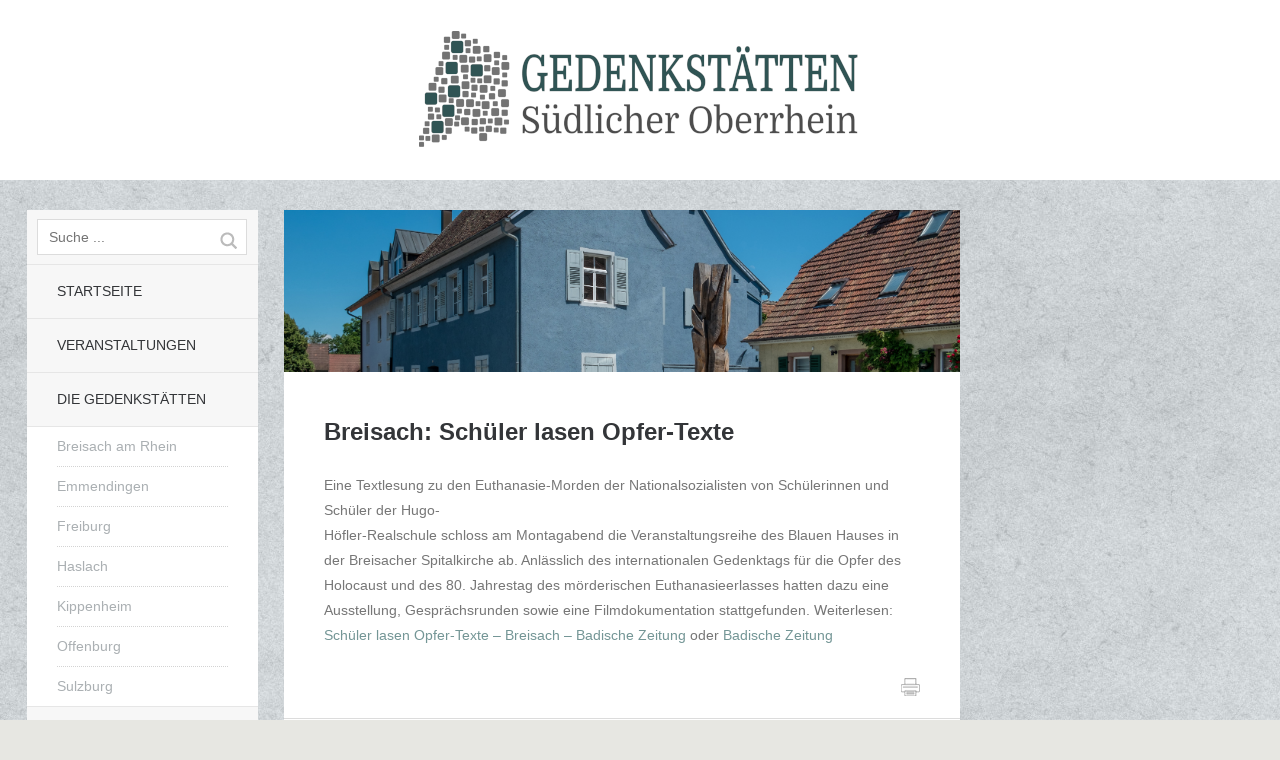

--- FILE ---
content_type: text/html; charset=UTF-8
request_url: https://www.gedenkstaetten-suedlicher-oberrhein.de/blog/2020/01/30/breisach-schueler-lasen-opfer-texte/
body_size: 11364
content:
<!DOCTYPE html>
<!--[if lte IE 8]>
<html class="ie" lang="de-DE">
<![endif]-->
<html  id="doc" class="no-js" lang="de-DE">
<!--<![endif]-->
<head>
<meta charset="UTF-8" />
<meta name="viewport" content="width=device-width,initial-scale=1,maximum-scale=1,user-scalable=no">
<title>Breisach: Schüler lasen Opfer-Texte | Gedenkstätten Südlicher Oberrhein</title>
<link rel="profile" href="https://gmpg.org/xfn/11" />
<link rel="stylesheet" type="text/css" media="all" href="https://www.gedenkstaetten-suedlicher-oberrhein.de/wp-content/themes/tatami/style.css" />
<link rel="shortcut icon" type="image/ico" href="https://www.gedenkstaetten-suedlicher-oberrhein.de/de/wp-content/uploads/2014/02/logo_favicon.png" />
<link rel="apple-touch-icon" href="https://www.gedenkstaetten-suedlicher-oberrhein.de/de/wp-content/uploads/2014/02/logo_apple_touch.png" />
<script type="text/javascript">
	var doc = document.getElementById('doc');
	doc.removeAttribute('class', 'no-js');
	doc.setAttribute('class', 'js');
</script>
<!-- IE Fix for HTML5 Tags and addtional CSS styles for older IE browser versions -->
	<!--[if lt IE 9]>
		<script src="http://html5shiv.googlecode.com/svn/trunk/html5.js" type="text/javascript"></script>
		<link rel="stylesheet" type="text/css" media="all" href="https://www.gedenkstaetten-suedlicher-oberrhein.de/wp-content/themes/tatami/css/ie.css" />
	<![endif]-->
<meta name='robots' content='max-image-preview:large' />
<link rel='dns-prefetch' href='//www.gedenkstaetten-suedlicher-oberrhein.de' />

<link rel='dns-prefetch' href='//s.w.org' />
<link rel='dns-prefetch' href='//v0.wordpress.com' />
<link rel="alternate" type="application/rss+xml" title="Gedenkstätten Südlicher Oberrhein &raquo; Feed" href="https://www.gedenkstaetten-suedlicher-oberrhein.de/feed/" />
<link rel="alternate" type="application/rss+xml" title="Gedenkstätten Südlicher Oberrhein &raquo; Kommentar-Feed" href="https://www.gedenkstaetten-suedlicher-oberrhein.de/comments/feed/" />
		<script type="text/javascript">
			window._wpemojiSettings = {"baseUrl":"https:\/\/s.w.org\/images\/core\/emoji\/13.0.1\/72x72\/","ext":".png","svgUrl":"https:\/\/s.w.org\/images\/core\/emoji\/13.0.1\/svg\/","svgExt":".svg","source":{"concatemoji":"https:\/\/www.gedenkstaetten-suedlicher-oberrhein.de\/wp-includes\/js\/wp-emoji-release.min.js?ver=5.7.12"}};
			!function(e,a,t){var n,r,o,i=a.createElement("canvas"),p=i.getContext&&i.getContext("2d");function s(e,t){var a=String.fromCharCode;p.clearRect(0,0,i.width,i.height),p.fillText(a.apply(this,e),0,0);e=i.toDataURL();return p.clearRect(0,0,i.width,i.height),p.fillText(a.apply(this,t),0,0),e===i.toDataURL()}function c(e){var t=a.createElement("script");t.src=e,t.defer=t.type="text/javascript",a.getElementsByTagName("head")[0].appendChild(t)}for(o=Array("flag","emoji"),t.supports={everything:!0,everythingExceptFlag:!0},r=0;r<o.length;r++)t.supports[o[r]]=function(e){if(!p||!p.fillText)return!1;switch(p.textBaseline="top",p.font="600 32px Arial",e){case"flag":return s([127987,65039,8205,9895,65039],[127987,65039,8203,9895,65039])?!1:!s([55356,56826,55356,56819],[55356,56826,8203,55356,56819])&&!s([55356,57332,56128,56423,56128,56418,56128,56421,56128,56430,56128,56423,56128,56447],[55356,57332,8203,56128,56423,8203,56128,56418,8203,56128,56421,8203,56128,56430,8203,56128,56423,8203,56128,56447]);case"emoji":return!s([55357,56424,8205,55356,57212],[55357,56424,8203,55356,57212])}return!1}(o[r]),t.supports.everything=t.supports.everything&&t.supports[o[r]],"flag"!==o[r]&&(t.supports.everythingExceptFlag=t.supports.everythingExceptFlag&&t.supports[o[r]]);t.supports.everythingExceptFlag=t.supports.everythingExceptFlag&&!t.supports.flag,t.DOMReady=!1,t.readyCallback=function(){t.DOMReady=!0},t.supports.everything||(n=function(){t.readyCallback()},a.addEventListener?(a.addEventListener("DOMContentLoaded",n,!1),e.addEventListener("load",n,!1)):(e.attachEvent("onload",n),a.attachEvent("onreadystatechange",function(){"complete"===a.readyState&&t.readyCallback()})),(n=t.source||{}).concatemoji?c(n.concatemoji):n.wpemoji&&n.twemoji&&(c(n.twemoji),c(n.wpemoji)))}(window,document,window._wpemojiSettings);
		</script>
		<style type="text/css">
img.wp-smiley,
img.emoji {
	display: inline !important;
	border: none !important;
	box-shadow: none !important;
	height: 1em !important;
	width: 1em !important;
	margin: 0 .07em !important;
	vertical-align: -0.1em !important;
	background: none !important;
	padding: 0 !important;
}
</style>
	<link rel='stylesheet' id='wp-block-library-css'  href='https://www.gedenkstaetten-suedlicher-oberrhein.de/wp-includes/css/dist/block-library/style.min.css?ver=5.7.12' type='text/css' media='all' />
<style id='wp-block-library-inline-css' type='text/css'>
.has-text-align-justify{text-align:justify;}
</style>
<link rel='stylesheet' id='eeb-css-frontend-css'  href='https://www.gedenkstaetten-suedlicher-oberrhein.de/wp-content/plugins/email-encoder-bundle/core/includes/assets/css/style.css?ver=210531-01825' type='text/css' media='all' />
<link rel='stylesheet' id='dashicons-css'  href='https://www.gedenkstaetten-suedlicher-oberrhein.de/wp-includes/css/dashicons.min.css?ver=5.7.12' type='text/css' media='all' />
<link rel='stylesheet' id='event-post-css'  href='https://www.gedenkstaetten-suedlicher-oberrhein.de/wp-content/plugins/event-post/css/event-post.css?ver=1630191538' type='text/css' media='all' />
<link rel='stylesheet' id='openlayers-css'  href='https://www.gedenkstaetten-suedlicher-oberrhein.de/wp-content/plugins/event-post/css/ol.css?ver=1630191538' type='text/css' media='all' />
<link rel='stylesheet' id='widgets-on-pages-css'  href='https://www.gedenkstaetten-suedlicher-oberrhein.de/wp-content/plugins/widgets-on-pages/public/css/widgets-on-pages-public.css?ver=1.4.0' type='text/css' media='all' />
<link rel='stylesheet' id='googlefonts-css'  href='https://www.gedenkstaetten-suedlicher-oberrhein.de/wp-content/uploads/omgf/googlefonts/googlefonts.css?ver=1669672321' type='text/css' media='all' />
<link rel='stylesheet' id='ivory-search-styles-css'  href='https://www.gedenkstaetten-suedlicher-oberrhein.de/wp-content/plugins/add-search-to-menu/public/css/ivory-search.min.css?ver=4.6.5' type='text/css' media='all' />
<link rel='stylesheet' id='fancybox-css'  href='https://www.gedenkstaetten-suedlicher-oberrhein.de/wp-content/plugins/easy-fancybox/css/jquery.fancybox.min.css?ver=1.3.24' type='text/css' media='screen' />
<style id='fancybox-inline-css' type='text/css'>
#fancybox-content{border-color:#fff;}
</style>
<link rel='stylesheet' id='mlp_frontend_css-css'  href='https://www.gedenkstaetten-suedlicher-oberrhein.de/wp-content/plugins/multilingual-press/assets/css/frontend.min.css?ver=1572812468' type='text/css' media='all' />
<link rel='stylesheet' id='nextgen_widgets_style-css'  href='https://www.gedenkstaetten-suedlicher-oberrhein.de/wp-content/plugins/nextgen-gallery/products/photocrati_nextgen/modules/widget/static/widgets.css?ver=3.15' type='text/css' media='all' />
<link rel='stylesheet' id='nextgen_basic_thumbnails_style-css'  href='https://www.gedenkstaetten-suedlicher-oberrhein.de/wp-content/plugins/nextgen-gallery/products/photocrati_nextgen/modules/nextgen_basic_gallery/static/thumbnails/nextgen_basic_thumbnails.css?ver=3.15' type='text/css' media='all' />
<link rel='stylesheet' id='nextgen_basic_slideshow_style-css'  href='https://www.gedenkstaetten-suedlicher-oberrhein.de/wp-content/plugins/nextgen-gallery/products/photocrati_nextgen/modules/nextgen_basic_gallery/static/slideshow/ngg_basic_slideshow.css?ver=3.15' type='text/css' media='all' />
<link rel='stylesheet' id='wp-featherlight-css'  href='https://www.gedenkstaetten-suedlicher-oberrhein.de/wp-content/plugins/wp-featherlight/css/wp-featherlight.min.css?ver=1.3.4' type='text/css' media='all' />
<link rel='stylesheet' id='jetpack_css-css'  href='https://www.gedenkstaetten-suedlicher-oberrhein.de/wp-content/plugins/jetpack/css/jetpack.css?ver=9.7.3' type='text/css' media='all' />
<link rel='stylesheet' id='googleFonts-css'  href='https://www.gedenkstaetten-suedlicher-oberrhein.de/wp-content/uploads/omgf/googlefonts/googlefonts.css?ver=1669672321' type='text/css' media='all' />
<script type='text/javascript' src='https://www.gedenkstaetten-suedlicher-oberrhein.de/wp-includes/js/jquery/jquery.min.js?ver=3.5.1' id='jquery-core-js'></script>
<script type='text/javascript' src='https://www.gedenkstaetten-suedlicher-oberrhein.de/wp-includes/js/jquery/jquery-migrate.min.js?ver=3.3.2' id='jquery-migrate-js'></script>
<script type='text/javascript' src='https://www.gedenkstaetten-suedlicher-oberrhein.de/wp-content/plugins/email-encoder-bundle/core/includes/assets/js/custom.js?ver=210531-01825' id='eeb-js-frontend-js'></script>
<script type='text/javascript' src='https://www.gedenkstaetten-suedlicher-oberrhein.de/wp-content/themes/tatami/js/jquery.fitvids.js?ver=1.0' id='fitvids-js'></script>
<script type='text/javascript' src='https://www.gedenkstaetten-suedlicher-oberrhein.de/wp-content/themes/tatami/js/custom.js?ver=1.0' id='custom-js'></script>
<link rel="https://api.w.org/" href="https://www.gedenkstaetten-suedlicher-oberrhein.de/wp-json/" /><link rel="alternate" type="application/json" href="https://www.gedenkstaetten-suedlicher-oberrhein.de/wp-json/wp/v2/posts/3956" /><link rel="EditURI" type="application/rsd+xml" title="RSD" href="https://www.gedenkstaetten-suedlicher-oberrhein.de/xmlrpc.php?rsd" />
<link rel="wlwmanifest" type="application/wlwmanifest+xml" href="https://www.gedenkstaetten-suedlicher-oberrhein.de/wp-includes/wlwmanifest.xml" /> 
<meta name="generator" content="WordPress 5.7.12" />
<link rel="canonical" href="https://www.gedenkstaetten-suedlicher-oberrhein.de/blog/2020/01/30/breisach-schueler-lasen-opfer-texte/" />
<link rel='shortlink' href='https://www.gedenkstaetten-suedlicher-oberrhein.de/?p=3956' />
<link rel="alternate" type="application/json+oembed" href="https://www.gedenkstaetten-suedlicher-oberrhein.de/wp-json/oembed/1.0/embed?url=https%3A%2F%2Fwww.gedenkstaetten-suedlicher-oberrhein.de%2Fblog%2F2020%2F01%2F30%2Fbreisach-schueler-lasen-opfer-texte%2F" />
<link rel="alternate" type="text/xml+oembed" href="https://www.gedenkstaetten-suedlicher-oberrhein.de/wp-json/oembed/1.0/embed?url=https%3A%2F%2Fwww.gedenkstaetten-suedlicher-oberrhein.de%2Fblog%2F2020%2F01%2F30%2Fbreisach-schueler-lasen-opfer-texte%2F&#038;format=xml" />
<style type='text/css' media='screen'>
	blockquote{ font-family:"Domine", arial, sans-serif;}
	p{ font-family:"Domine", arial, sans-serif;}
	h1{ font-family:"Open Sans", arial, sans-serif;}
	h2{ font-family:"Open Sans", arial, sans-serif;}
	h3{ font-family:"Open Sans", arial, sans-serif;}
	h4{ font-family:"Open Sans", arial, sans-serif;}
	h5{ font-family:"Open Sans", arial, sans-serif;}
	h6{ font-family:"Open Sans", arial, sans-serif;}
	li{ font-family:"Open Sans", arial, sans-serif;}
</style>
<!-- fonts delivered by Wordpress Google Fonts, a plugin by Adrian3.com -->						  <style type="text/css">
			@media screen {
			  .printfriendly {
				position: relative;
				  z-index: 1000;
				margin: 0px 0px 0px 0px;
			  }
			  .printfriendly a, .printfriendly a:link, .printfriendly a:visited, .printfriendly a:hover, .printfriendly a:active {
				font-weight: 600;
				cursor: pointer;
				text-decoration: none;
				border: none;
				-webkit-box-shadow: none;
				-moz-box-shadow: none;
				box-shadow: none;
				outline:none;
				font-size: 14px !important;
				color: #737373 !important;
			  }
			  .printfriendly.pf-alignleft {float: left}.printfriendly.pf-alignright {float: right}.printfriendly.pf-aligncenter {display: flex;align-items: center;justify-content: center;}
			}

			@media print {
			  .printfriendly {display: none}
			}

			.pf-button.pf-button-excerpt {
				display: none;
			}

		  </style>
				<style type='text/css'>img#wpstats{display:none}</style>
		<style type="text/css">
/* Custom Link Color */
a, .site-title h2.description a, .widget_tatami_recentposts ul li h3.recentposts-title a, .bwp-rc-widget li.sidebar-comment a, .entry-header h2.entry-title a:hover, .main-nav .menu-item a:hover, .main-nav ul li a:hover, .widget_twitter ul.tweets li a, ul.latest-posts-list li a:hover, ul.monthly-archive-list li a:hover, .entry-content a.more-link:hover {color:#749696;}
.off-canvas-nav, .js .off-canvas-nav, input#submit, input.wpcf7-submit, .flickr_badge_wrapper .flickr-bottom a, .jetpack_subscription_widget form input[type="submit"] {background:#749696;}
.entry-content blockquote, #comments blockquote {border-left:6px solid #749696;}
.format-link .entry-content a.link {background:#749696 url(https://www.gedenkstaetten-suedlicher-oberrhein.de/wp-content/themes/tatami/images/link-arrow-small.png) right 50% no-repeat;}
@media screen and (min-width: 768px) {
.format-link .entry-content a.link {background:#749696  url(https://www.gedenkstaetten-suedlicher-oberrhein.de/wp-content/themes/tatami/images/link-arrow-big.png) 101% 50% no-repeat;}
}
@media screen and (min-width: 1024px) {
.template-left-sidebar [role="banner"] {background: #749696;}
}
@media screen and (min-width: 1260px) {
.format-link .entry-content a.link {background:#749696  url(https://www.gedenkstaetten-suedlicher-oberrhein.de/wp-content/themes/tatami/images/link-arrow-big.png) right 50% no-repeat;}
}
</style>
<style type="text/css">
/* Custom Link Hover Color */
a:hover, .site-title h2.description a:hover, .widget_tatami_recentposts ul li h3.recentposts-title a:hover, .bwp-rc-widget li.sidebar-comment a:hover, .widget_twitter ul.tweets li a:hover, #comments .comment-content ul li.comment-author a:hover {color:#336666;}
input#submit:hover, input.wpcf7-submit:hover, .flickr_badge_wrapper .flickr-bottom a:hover,
.jetpack_subscription_widget form input[type="submit"]:hover {background:#336666;}
.format-link .entry-content a.link:hover {background:#336666 url(https://www.gedenkstaetten-suedlicher-oberrhein.de/wp-content/themes/tatami/images/link-arrow-small.png) right 50% no-repeat;}
@media screen and (min-width: 768px) {
.format-link .entry-content a.link:hover {background:#336666 url(https://www.gedenkstaetten-suedlicher-oberrhein.de/wp-content/themes/tatami/images/link-arrow-big.png) 101% 50% no-repeat;}
}
@media screen and (min-width: 1260px) {
.format-link .entry-content a.link:hover {background:#336666 url(https://www.gedenkstaetten-suedlicher-oberrhein.de/wp-content/themes/tatami/images/link-arrow-big.png) right 50% no-repeat;}
}
</style>
<style type="text/css">
/* Custom Footer Bg Color */
.site-footer {background:#749696;}
</style>
<style type="text/css">
/* Custom Mobile Header Bg Color */
.off-canvas-nav, .js .off-canvas-nav {background:#ffffff;}
.js .menu-button {background:#ffffff url(https://www.gedenkstaetten-suedlicher-oberrhein.de/wp-content/themes/tatami/images/menu-btn.png) 50% 0 no-repeat;}
.js .sidebar-button {background:#ffffff url(https://www.gedenkstaetten-suedlicher-oberrhein.de/wp-content/themes/tatami/images/sidebar-btn.png) 50% 0 no-repeat;}
@media only screen and (-moz-min-device-pixel-ratio: 1.5), only screen and (-o-min-device-pixel-ratio: 3/2), only screen and (-webkit-min-device-pixel-ratio: 1.5), only screen and (min-device-pixel-ratio: 1.5) {
.js .menu-button {background:#ffffff url(https://www.gedenkstaetten-suedlicher-oberrhein.de/wp-content/themes/tatami/images/x2/menu-btn.png) 50% 0 no-repeat; background-size: 60px 60px;}
.js .sidebar-button {background:#ffffff url(https://www.gedenkstaetten-suedlicher-oberrhein.de/wp-content/themes/tatami/images/x2/sidebar-btn.png) 50% 0 no-repeat; background-size: 60px 60px;}
}
</style>
<style type="text/css">
/* Custom CSS */
.entry-content ol li {
font-family: Domine, serif;
font-size: 0.9rem;
line-height: 1.75;
margin-left: 40px;
}
.featured-post {
background: transparent;
color: transparent;
}
.entry-content ul {
margin-left: 14px; 
margin-bottom: 5px;
list-style-type: square;
}
.entry-content a.more-link {
font-size: 0.9rem;
color: #366;
text-transform: none;
font-weight: 400 !important;
}
.entry-meta {
padding: 20px 40px 20px 40px;
}
.page .entry-meta {
padding: 20px 40px 20px 40px;
}</style>
<style type="text/css" id="custom-background-css">
body.custom-background { background-image: url("https://www.gedenkstaetten-suedlicher-oberrhein.de/de/wp-content/uploads/2014/02/back1.jpg"); background-position: left top; background-size: auto; background-repeat: repeat; background-attachment: fixed; }
</style>
				<style type="text/css" id="wp-custom-css">
				.eventpost-date-export, .event_category {
	display: none;
}

.event_item h5 {
    font-size: 1.1em;
    color: #336666;
}

.event_data .date, .time, .linking_word {
    font-size: 1.4em !important;
    color: #333;
		line-height: 1.3;
		font-family: Open Sans, sans-serif;
}

.event_data address span {
	margin-top: .6em;
	display: block;
	color: #777;
	font-size: 1.4em;
  line-height: 1.3;
	font-family: Open Sans, sans-serif;
}

.date-single {
	display: block;
}

.page-header .taxonomy-description p {
		color: rgb(119,119,119);
    font-style: unset;
    font-size: 14.4px;
    line-height: 25.2px;
}

.page-header h2.page-title {
		font-size: 1.75rem;
    font-style: unset;
    line-height: 1.35;
    padding-bottom: 1em;
}

.page-header h2.page-title strong {
	display: block;
}

.category-980 .page-header h2 {
	color: white !important;
	font-size: 1px !important;
	padding-bottom: 25px;
}

.category-980 .page-header h2 strong span {
	color: black !important;
	font-size: 28px !important;
	margin-left: -1px;
}

.textwidget {
	font-size: 16px;
}

.widget {
	padding-bottom: 30px !important;
}			</style>
		
<!-- Für google Traslator. -->

<meta name="google-translate-customization" content="6d92c88fda143930-432893a27babdc55-g57992c853efbb701-14"></meta>

</head>

<body class="post-template-default single single-post postid-3956 single-format-standard custom-background tatami wp-featherlight-captions" id="menu">

		<header id="site-header" role="banner">
			<hgroup class="site-title">
										<a href="https://www.gedenkstaetten-suedlicher-oberrhein.de/" class="logo"><img src="https://www.gedenkstaetten-suedlicher-oberrhein.de/wp-content/uploads/2023/02/Logo_2023_header-website.png" alt="Gedenkstätten Südlicher Oberrhein" title="Gedenkstätten Südlicher Oberrhein" /></a>
				
									<h2 class="description"></h2>
							</hgroup>
		</header><!-- end .branding -->
		
		<div class="container">

			
	<section class="sidebar-left" role="navigation">
	
		<nav class="main-nav">
		<!--
		<div class="section group" style="width:80%; display:inline-block; padding:9px 15% 9px 5%; border-bottom:1px solid #e6e6e6; font-family:Open Sans, sans-serif; overflow:hidden;-webkit-transition: all 0.1s ease-in-out; -moz-transition: all 0.1s ease-in-out; -o-transition: all 0.1s ease-in-out; transition: all 0.1s ease-in-out;" 
			     align="center" >
			<a href="http://www.gedenkstaetten-suedlicher-oberrhein.de"><div class="col span_1_of_3" style="border: 1px solid #DCDCDC;">DE</div></a>
			<a href="http://www.gedenkstaetten-suedlicher-oberrhein.de/en"><div class="col span_1_of_3" style="border: 1px solid #DCDCDC;">EN</div></a>
			<a href="http://www.gedenkstaetten-suedlicher-oberrhein.de/fr"><div class="col span_1_of_3" style="border: 1px solid #DCDCDC;">FR</div></a>
		</div>
		-->
		    	<form method="get" id="searchform" action="https://www.gedenkstaetten-suedlicher-oberrhein.de/">
		<input type="text" class="field" name="s" id="s" placeholder="Suche ..." />
		<input type="submit" class="submit" name="submit" id="searchsubmit" value="Suche" />
	</form>			<div class="menu-hauptnavigation-links-container"><ul id="menu-hauptnavigation-links" class="menu"><li id="menu-item-213" class="menu-item menu-item-type-custom menu-item-object-custom menu-item-213"><a href="https://www.gedenkstaetten-suedlicher-oberrhein.de/">Startseite</a></li>
<li id="menu-item-450" class="menu-item menu-item-type-post_type menu-item-object-page menu-item-450"><a href="https://www.gedenkstaetten-suedlicher-oberrhein.de/kommende-veranstaltungen/">Veranstaltungen</a></li>
<li id="menu-item-191" class="menu-item menu-item-type-post_type menu-item-object-page menu-item-has-children menu-item-191"><a href="https://www.gedenkstaetten-suedlicher-oberrhein.de/gedenkstaetten/">Die Gedenkstätten</a>
<ul class="sub-menu">
	<li id="menu-item-194" class="menu-item menu-item-type-post_type menu-item-object-page menu-item-194"><a href="https://www.gedenkstaetten-suedlicher-oberrhein.de/gedenkstaetten/breisach-am-rhein/">Breisach am Rhein</a></li>
	<li id="menu-item-193" class="menu-item menu-item-type-post_type menu-item-object-page menu-item-193"><a href="https://www.gedenkstaetten-suedlicher-oberrhein.de/gedenkstaetten/emmendingen/">Emmendingen</a></li>
	<li id="menu-item-6005" class="menu-item menu-item-type-post_type menu-item-object-page menu-item-6005"><a href="https://www.gedenkstaetten-suedlicher-oberrhein.de/gedenkstaetten/freiburg-2/">Freiburg</a></li>
	<li id="menu-item-196" class="menu-item menu-item-type-post_type menu-item-object-page menu-item-196"><a href="https://www.gedenkstaetten-suedlicher-oberrhein.de/gedenkstaetten/haslach/">Haslach</a></li>
	<li id="menu-item-192" class="menu-item menu-item-type-post_type menu-item-object-page menu-item-192"><a href="https://www.gedenkstaetten-suedlicher-oberrhein.de/gedenkstaetten/kippenheim/">Kippenheim</a></li>
	<li id="menu-item-248" class="menu-item menu-item-type-post_type menu-item-object-page menu-item-248"><a href="https://www.gedenkstaetten-suedlicher-oberrhein.de/gedenkstaetten/offenburg/">Offenburg</a></li>
	<li id="menu-item-195" class="menu-item menu-item-type-post_type menu-item-object-page menu-item-195"><a href="https://www.gedenkstaetten-suedlicher-oberrhein.de/gedenkstaetten/sulzburg/">Sulzburg</a></li>
</ul>
</li>
<li id="menu-item-891" class="menu-item menu-item-type-post_type menu-item-object-page menu-item-891"><a href="https://www.gedenkstaetten-suedlicher-oberrhein.de/geschichte-ganz-nah-eine-reise-zu-den-gedenkstaetten-in-meiner-heimat/">Film</a></li>
<li id="menu-item-1088" class="menu-item menu-item-type-taxonomy menu-item-object-category current-post-ancestor current-menu-parent current-post-parent menu-item-1088"><a href="https://www.gedenkstaetten-suedlicher-oberrhein.de/blog/category/presse/">Presse</a></li>
<li id="menu-item-190" class="menu-item menu-item-type-post_type menu-item-object-page menu-item-190"><a href="https://www.gedenkstaetten-suedlicher-oberrhein.de/reise/">Virtuelle Reise</a></li>
<li id="menu-item-3100" class="menu-item menu-item-type-post_type menu-item-object-page menu-item-3100"><a href="https://www.gedenkstaetten-suedlicher-oberrhein.de/gedenkbuch/">Gedenkbuch</a></li>
<li id="menu-item-5147" class="menu-item menu-item-type-taxonomy menu-item-object-category menu-item-5147"><a href="https://www.gedenkstaetten-suedlicher-oberrhein.de/blog/category/stimmen-gegen-antisemitismus-ausgrenzung/">Stimmen gegen Antisemitismus &amp; Ausgrenzung</a></li>
<li id="menu-item-1254" class="menu-item menu-item-type-post_type menu-item-object-page menu-item-1254"><a href="https://www.gedenkstaetten-suedlicher-oberrhein.de/kontakt/">Kontakt</a></li>
<li id="menu-item-2348" class="menu-item menu-item-type-post_type menu-item-object-page menu-item-2348"><a href="https://www.gedenkstaetten-suedlicher-oberrhein.de/impressum/">Impressum &#038; Datenschutz</a></li>
</ul></div>		</nav><!-- end .main-nav -->

					<aside id="archives-2" class="widget widget_archive"><h3 class="widget-title">Archiv</h3>
			<ul>
					<li><a href='https://www.gedenkstaetten-suedlicher-oberrhein.de/blog/2026/01/'>Januar 2026</a>&nbsp;(5)</li>
	<li><a href='https://www.gedenkstaetten-suedlicher-oberrhein.de/blog/2025/12/'>Dezember 2025</a>&nbsp;(9)</li>
	<li><a href='https://www.gedenkstaetten-suedlicher-oberrhein.de/blog/2025/10/'>Oktober 2025</a>&nbsp;(15)</li>
	<li><a href='https://www.gedenkstaetten-suedlicher-oberrhein.de/blog/2025/09/'>September 2025</a>&nbsp;(5)</li>
	<li><a href='https://www.gedenkstaetten-suedlicher-oberrhein.de/blog/2025/08/'>August 2025</a>&nbsp;(6)</li>
	<li><a href='https://www.gedenkstaetten-suedlicher-oberrhein.de/blog/2025/07/'>Juli 2025</a>&nbsp;(2)</li>
	<li><a href='https://www.gedenkstaetten-suedlicher-oberrhein.de/blog/2025/06/'>Juni 2025</a>&nbsp;(12)</li>
	<li><a href='https://www.gedenkstaetten-suedlicher-oberrhein.de/blog/2025/05/'>Mai 2025</a>&nbsp;(7)</li>
	<li><a href='https://www.gedenkstaetten-suedlicher-oberrhein.de/blog/2025/04/'>April 2025</a>&nbsp;(2)</li>
	<li><a href='https://www.gedenkstaetten-suedlicher-oberrhein.de/blog/2025/03/'>März 2025</a>&nbsp;(7)</li>
	<li><a href='https://www.gedenkstaetten-suedlicher-oberrhein.de/blog/2025/02/'>Februar 2025</a>&nbsp;(3)</li>
	<li><a href='https://www.gedenkstaetten-suedlicher-oberrhein.de/blog/2025/01/'>Januar 2025</a>&nbsp;(5)</li>
	<li><a href='https://www.gedenkstaetten-suedlicher-oberrhein.de/blog/2024/12/'>Dezember 2024</a>&nbsp;(2)</li>
	<li><a href='https://www.gedenkstaetten-suedlicher-oberrhein.de/blog/2024/11/'>November 2024</a>&nbsp;(4)</li>
	<li><a href='https://www.gedenkstaetten-suedlicher-oberrhein.de/blog/2024/10/'>Oktober 2024</a>&nbsp;(15)</li>
	<li><a href='https://www.gedenkstaetten-suedlicher-oberrhein.de/blog/2024/09/'>September 2024</a>&nbsp;(5)</li>
	<li><a href='https://www.gedenkstaetten-suedlicher-oberrhein.de/blog/2024/08/'>August 2024</a>&nbsp;(6)</li>
	<li><a href='https://www.gedenkstaetten-suedlicher-oberrhein.de/blog/2024/06/'>Juni 2024</a>&nbsp;(2)</li>
	<li><a href='https://www.gedenkstaetten-suedlicher-oberrhein.de/blog/2024/05/'>Mai 2024</a>&nbsp;(2)</li>
	<li><a href='https://www.gedenkstaetten-suedlicher-oberrhein.de/blog/2024/04/'>April 2024</a>&nbsp;(1)</li>
	<li><a href='https://www.gedenkstaetten-suedlicher-oberrhein.de/blog/2024/03/'>März 2024</a>&nbsp;(4)</li>
	<li><a href='https://www.gedenkstaetten-suedlicher-oberrhein.de/blog/2024/02/'>Februar 2024</a>&nbsp;(2)</li>
	<li><a href='https://www.gedenkstaetten-suedlicher-oberrhein.de/blog/2024/01/'>Januar 2024</a>&nbsp;(9)</li>
	<li><a href='https://www.gedenkstaetten-suedlicher-oberrhein.de/blog/2023/12/'>Dezember 2023</a>&nbsp;(3)</li>
	<li><a href='https://www.gedenkstaetten-suedlicher-oberrhein.de/blog/2023/11/'>November 2023</a>&nbsp;(9)</li>
	<li><a href='https://www.gedenkstaetten-suedlicher-oberrhein.de/blog/2023/10/'>Oktober 2023</a>&nbsp;(8)</li>
	<li><a href='https://www.gedenkstaetten-suedlicher-oberrhein.de/blog/2023/09/'>September 2023</a>&nbsp;(7)</li>
	<li><a href='https://www.gedenkstaetten-suedlicher-oberrhein.de/blog/2023/08/'>August 2023</a>&nbsp;(7)</li>
	<li><a href='https://www.gedenkstaetten-suedlicher-oberrhein.de/blog/2023/07/'>Juli 2023</a>&nbsp;(2)</li>
	<li><a href='https://www.gedenkstaetten-suedlicher-oberrhein.de/blog/2023/06/'>Juni 2023</a>&nbsp;(5)</li>
	<li><a href='https://www.gedenkstaetten-suedlicher-oberrhein.de/blog/2023/05/'>Mai 2023</a>&nbsp;(5)</li>
	<li><a href='https://www.gedenkstaetten-suedlicher-oberrhein.de/blog/2023/04/'>April 2023</a>&nbsp;(10)</li>
	<li><a href='https://www.gedenkstaetten-suedlicher-oberrhein.de/blog/2023/03/'>März 2023</a>&nbsp;(7)</li>
	<li><a href='https://www.gedenkstaetten-suedlicher-oberrhein.de/blog/2023/02/'>Februar 2023</a>&nbsp;(3)</li>
	<li><a href='https://www.gedenkstaetten-suedlicher-oberrhein.de/blog/2023/01/'>Januar 2023</a>&nbsp;(14)</li>
	<li><a href='https://www.gedenkstaetten-suedlicher-oberrhein.de/blog/2022/12/'>Dezember 2022</a>&nbsp;(3)</li>
	<li><a href='https://www.gedenkstaetten-suedlicher-oberrhein.de/blog/2022/11/'>November 2022</a>&nbsp;(10)</li>
	<li><a href='https://www.gedenkstaetten-suedlicher-oberrhein.de/blog/2022/10/'>Oktober 2022</a>&nbsp;(11)</li>
	<li><a href='https://www.gedenkstaetten-suedlicher-oberrhein.de/blog/2022/09/'>September 2022</a>&nbsp;(5)</li>
	<li><a href='https://www.gedenkstaetten-suedlicher-oberrhein.de/blog/2022/08/'>August 2022</a>&nbsp;(8)</li>
	<li><a href='https://www.gedenkstaetten-suedlicher-oberrhein.de/blog/2022/07/'>Juli 2022</a>&nbsp;(3)</li>
	<li><a href='https://www.gedenkstaetten-suedlicher-oberrhein.de/blog/2022/06/'>Juni 2022</a>&nbsp;(9)</li>
	<li><a href='https://www.gedenkstaetten-suedlicher-oberrhein.de/blog/2022/05/'>Mai 2022</a>&nbsp;(20)</li>
	<li><a href='https://www.gedenkstaetten-suedlicher-oberrhein.de/blog/2022/04/'>April 2022</a>&nbsp;(14)</li>
	<li><a href='https://www.gedenkstaetten-suedlicher-oberrhein.de/blog/2022/03/'>März 2022</a>&nbsp;(5)</li>
	<li><a href='https://www.gedenkstaetten-suedlicher-oberrhein.de/blog/2022/02/'>Februar 2022</a>&nbsp;(12)</li>
	<li><a href='https://www.gedenkstaetten-suedlicher-oberrhein.de/blog/2022/01/'>Januar 2022</a>&nbsp;(12)</li>
	<li><a href='https://www.gedenkstaetten-suedlicher-oberrhein.de/blog/2021/12/'>Dezember 2021</a>&nbsp;(7)</li>
	<li><a href='https://www.gedenkstaetten-suedlicher-oberrhein.de/blog/2021/11/'>November 2021</a>&nbsp;(22)</li>
	<li><a href='https://www.gedenkstaetten-suedlicher-oberrhein.de/blog/2021/10/'>Oktober 2021</a>&nbsp;(40)</li>
	<li><a href='https://www.gedenkstaetten-suedlicher-oberrhein.de/blog/2021/09/'>September 2021</a>&nbsp;(14)</li>
	<li><a href='https://www.gedenkstaetten-suedlicher-oberrhein.de/blog/2021/08/'>August 2021</a>&nbsp;(9)</li>
	<li><a href='https://www.gedenkstaetten-suedlicher-oberrhein.de/blog/2021/07/'>Juli 2021</a>&nbsp;(10)</li>
	<li><a href='https://www.gedenkstaetten-suedlicher-oberrhein.de/blog/2021/06/'>Juni 2021</a>&nbsp;(16)</li>
	<li><a href='https://www.gedenkstaetten-suedlicher-oberrhein.de/blog/2021/05/'>Mai 2021</a>&nbsp;(8)</li>
	<li><a href='https://www.gedenkstaetten-suedlicher-oberrhein.de/blog/2021/04/'>April 2021</a>&nbsp;(7)</li>
	<li><a href='https://www.gedenkstaetten-suedlicher-oberrhein.de/blog/2021/03/'>März 2021</a>&nbsp;(15)</li>
	<li><a href='https://www.gedenkstaetten-suedlicher-oberrhein.de/blog/2021/02/'>Februar 2021</a>&nbsp;(11)</li>
	<li><a href='https://www.gedenkstaetten-suedlicher-oberrhein.de/blog/2021/01/'>Januar 2021</a>&nbsp;(11)</li>
	<li><a href='https://www.gedenkstaetten-suedlicher-oberrhein.de/blog/2020/12/'>Dezember 2020</a>&nbsp;(7)</li>
	<li><a href='https://www.gedenkstaetten-suedlicher-oberrhein.de/blog/2020/11/'>November 2020</a>&nbsp;(9)</li>
	<li><a href='https://www.gedenkstaetten-suedlicher-oberrhein.de/blog/2020/10/'>Oktober 2020</a>&nbsp;(23)</li>
	<li><a href='https://www.gedenkstaetten-suedlicher-oberrhein.de/blog/2020/09/'>September 2020</a>&nbsp;(22)</li>
	<li><a href='https://www.gedenkstaetten-suedlicher-oberrhein.de/blog/2020/08/'>August 2020</a>&nbsp;(13)</li>
	<li><a href='https://www.gedenkstaetten-suedlicher-oberrhein.de/blog/2020/07/'>Juli 2020</a>&nbsp;(17)</li>
	<li><a href='https://www.gedenkstaetten-suedlicher-oberrhein.de/blog/2020/06/'>Juni 2020</a>&nbsp;(8)</li>
	<li><a href='https://www.gedenkstaetten-suedlicher-oberrhein.de/blog/2020/05/'>Mai 2020</a>&nbsp;(20)</li>
	<li><a href='https://www.gedenkstaetten-suedlicher-oberrhein.de/blog/2020/04/'>April 2020</a>&nbsp;(32)</li>
	<li><a href='https://www.gedenkstaetten-suedlicher-oberrhein.de/blog/2020/03/'>März 2020</a>&nbsp;(5)</li>
	<li><a href='https://www.gedenkstaetten-suedlicher-oberrhein.de/blog/2020/02/'>Februar 2020</a>&nbsp;(24)</li>
	<li><a href='https://www.gedenkstaetten-suedlicher-oberrhein.de/blog/2020/01/'>Januar 2020</a>&nbsp;(18)</li>
	<li><a href='https://www.gedenkstaetten-suedlicher-oberrhein.de/blog/2019/12/'>Dezember 2019</a>&nbsp;(7)</li>
	<li><a href='https://www.gedenkstaetten-suedlicher-oberrhein.de/blog/2019/11/'>November 2019</a>&nbsp;(29)</li>
	<li><a href='https://www.gedenkstaetten-suedlicher-oberrhein.de/blog/2019/10/'>Oktober 2019</a>&nbsp;(15)</li>
	<li><a href='https://www.gedenkstaetten-suedlicher-oberrhein.de/blog/2019/09/'>September 2019</a>&nbsp;(24)</li>
	<li><a href='https://www.gedenkstaetten-suedlicher-oberrhein.de/blog/2019/08/'>August 2019</a>&nbsp;(20)</li>
	<li><a href='https://www.gedenkstaetten-suedlicher-oberrhein.de/blog/2019/07/'>Juli 2019</a>&nbsp;(31)</li>
	<li><a href='https://www.gedenkstaetten-suedlicher-oberrhein.de/blog/2019/06/'>Juni 2019</a>&nbsp;(96)</li>
	<li><a href='https://www.gedenkstaetten-suedlicher-oberrhein.de/blog/2019/05/'>Mai 2019</a>&nbsp;(7)</li>
	<li><a href='https://www.gedenkstaetten-suedlicher-oberrhein.de/blog/2019/04/'>April 2019</a>&nbsp;(8)</li>
	<li><a href='https://www.gedenkstaetten-suedlicher-oberrhein.de/blog/2019/03/'>März 2019</a>&nbsp;(13)</li>
	<li><a href='https://www.gedenkstaetten-suedlicher-oberrhein.de/blog/2019/02/'>Februar 2019</a>&nbsp;(11)</li>
	<li><a href='https://www.gedenkstaetten-suedlicher-oberrhein.de/blog/2019/01/'>Januar 2019</a>&nbsp;(13)</li>
	<li><a href='https://www.gedenkstaetten-suedlicher-oberrhein.de/blog/2018/12/'>Dezember 2018</a>&nbsp;(9)</li>
	<li><a href='https://www.gedenkstaetten-suedlicher-oberrhein.de/blog/2018/11/'>November 2018</a>&nbsp;(14)</li>
	<li><a href='https://www.gedenkstaetten-suedlicher-oberrhein.de/blog/2018/10/'>Oktober 2018</a>&nbsp;(16)</li>
	<li><a href='https://www.gedenkstaetten-suedlicher-oberrhein.de/blog/2018/09/'>September 2018</a>&nbsp;(30)</li>
	<li><a href='https://www.gedenkstaetten-suedlicher-oberrhein.de/blog/2018/08/'>August 2018</a>&nbsp;(1)</li>
	<li><a href='https://www.gedenkstaetten-suedlicher-oberrhein.de/blog/2018/07/'>Juli 2018</a>&nbsp;(21)</li>
	<li><a href='https://www.gedenkstaetten-suedlicher-oberrhein.de/blog/2018/06/'>Juni 2018</a>&nbsp;(7)</li>
	<li><a href='https://www.gedenkstaetten-suedlicher-oberrhein.de/blog/2018/05/'>Mai 2018</a>&nbsp;(9)</li>
	<li><a href='https://www.gedenkstaetten-suedlicher-oberrhein.de/blog/2018/04/'>April 2018</a>&nbsp;(4)</li>
	<li><a href='https://www.gedenkstaetten-suedlicher-oberrhein.de/blog/2018/03/'>März 2018</a>&nbsp;(9)</li>
	<li><a href='https://www.gedenkstaetten-suedlicher-oberrhein.de/blog/2018/02/'>Februar 2018</a>&nbsp;(21)</li>
	<li><a href='https://www.gedenkstaetten-suedlicher-oberrhein.de/blog/2018/01/'>Januar 2018</a>&nbsp;(6)</li>
	<li><a href='https://www.gedenkstaetten-suedlicher-oberrhein.de/blog/2017/12/'>Dezember 2017</a>&nbsp;(8)</li>
	<li><a href='https://www.gedenkstaetten-suedlicher-oberrhein.de/blog/2017/11/'>November 2017</a>&nbsp;(2)</li>
	<li><a href='https://www.gedenkstaetten-suedlicher-oberrhein.de/blog/2017/10/'>Oktober 2017</a>&nbsp;(17)</li>
	<li><a href='https://www.gedenkstaetten-suedlicher-oberrhein.de/blog/2017/09/'>September 2017</a>&nbsp;(14)</li>
	<li><a href='https://www.gedenkstaetten-suedlicher-oberrhein.de/blog/2017/08/'>August 2017</a>&nbsp;(10)</li>
	<li><a href='https://www.gedenkstaetten-suedlicher-oberrhein.de/blog/2017/07/'>Juli 2017</a>&nbsp;(16)</li>
	<li><a href='https://www.gedenkstaetten-suedlicher-oberrhein.de/blog/2017/06/'>Juni 2017</a>&nbsp;(4)</li>
	<li><a href='https://www.gedenkstaetten-suedlicher-oberrhein.de/blog/2017/05/'>Mai 2017</a>&nbsp;(13)</li>
	<li><a href='https://www.gedenkstaetten-suedlicher-oberrhein.de/blog/2017/04/'>April 2017</a>&nbsp;(3)</li>
	<li><a href='https://www.gedenkstaetten-suedlicher-oberrhein.de/blog/2017/03/'>März 2017</a>&nbsp;(1)</li>
	<li><a href='https://www.gedenkstaetten-suedlicher-oberrhein.de/blog/2017/02/'>Februar 2017</a>&nbsp;(6)</li>
	<li><a href='https://www.gedenkstaetten-suedlicher-oberrhein.de/blog/2017/01/'>Januar 2017</a>&nbsp;(7)</li>
	<li><a href='https://www.gedenkstaetten-suedlicher-oberrhein.de/blog/2016/12/'>Dezember 2016</a>&nbsp;(1)</li>
	<li><a href='https://www.gedenkstaetten-suedlicher-oberrhein.de/blog/2016/11/'>November 2016</a>&nbsp;(3)</li>
	<li><a href='https://www.gedenkstaetten-suedlicher-oberrhein.de/blog/2016/10/'>Oktober 2016</a>&nbsp;(2)</li>
	<li><a href='https://www.gedenkstaetten-suedlicher-oberrhein.de/blog/2016/09/'>September 2016</a>&nbsp;(4)</li>
	<li><a href='https://www.gedenkstaetten-suedlicher-oberrhein.de/blog/2016/08/'>August 2016</a>&nbsp;(17)</li>
	<li><a href='https://www.gedenkstaetten-suedlicher-oberrhein.de/blog/2016/06/'>Juni 2016</a>&nbsp;(1)</li>
	<li><a href='https://www.gedenkstaetten-suedlicher-oberrhein.de/blog/2016/05/'>Mai 2016</a>&nbsp;(5)</li>
	<li><a href='https://www.gedenkstaetten-suedlicher-oberrhein.de/blog/2016/04/'>April 2016</a>&nbsp;(4)</li>
	<li><a href='https://www.gedenkstaetten-suedlicher-oberrhein.de/blog/2016/03/'>März 2016</a>&nbsp;(1)</li>
	<li><a href='https://www.gedenkstaetten-suedlicher-oberrhein.de/blog/2016/02/'>Februar 2016</a>&nbsp;(3)</li>
	<li><a href='https://www.gedenkstaetten-suedlicher-oberrhein.de/blog/2016/01/'>Januar 2016</a>&nbsp;(11)</li>
	<li><a href='https://www.gedenkstaetten-suedlicher-oberrhein.de/blog/2015/12/'>Dezember 2015</a>&nbsp;(3)</li>
	<li><a href='https://www.gedenkstaetten-suedlicher-oberrhein.de/blog/2015/10/'>Oktober 2015</a>&nbsp;(7)</li>
	<li><a href='https://www.gedenkstaetten-suedlicher-oberrhein.de/blog/2015/08/'>August 2015</a>&nbsp;(17)</li>
	<li><a href='https://www.gedenkstaetten-suedlicher-oberrhein.de/blog/2015/07/'>Juli 2015</a>&nbsp;(3)</li>
	<li><a href='https://www.gedenkstaetten-suedlicher-oberrhein.de/blog/2015/06/'>Juni 2015</a>&nbsp;(6)</li>
	<li><a href='https://www.gedenkstaetten-suedlicher-oberrhein.de/blog/2015/05/'>Mai 2015</a>&nbsp;(2)</li>
	<li><a href='https://www.gedenkstaetten-suedlicher-oberrhein.de/blog/2015/04/'>April 2015</a>&nbsp;(10)</li>
	<li><a href='https://www.gedenkstaetten-suedlicher-oberrhein.de/blog/2015/03/'>März 2015</a>&nbsp;(1)</li>
	<li><a href='https://www.gedenkstaetten-suedlicher-oberrhein.de/blog/2015/01/'>Januar 2015</a>&nbsp;(5)</li>
	<li><a href='https://www.gedenkstaetten-suedlicher-oberrhein.de/blog/2014/11/'>November 2014</a>&nbsp;(2)</li>
	<li><a href='https://www.gedenkstaetten-suedlicher-oberrhein.de/blog/2014/10/'>Oktober 2014</a>&nbsp;(2)</li>
	<li><a href='https://www.gedenkstaetten-suedlicher-oberrhein.de/blog/2014/09/'>September 2014</a>&nbsp;(6)</li>
	<li><a href='https://www.gedenkstaetten-suedlicher-oberrhein.de/blog/2014/04/'>April 2014</a>&nbsp;(3)</li>
	<li><a href='https://www.gedenkstaetten-suedlicher-oberrhein.de/blog/2014/02/'>Februar 2014</a>&nbsp;(2)</li>
			</ul>

			</aside>			</section><!-- .sidebar-left -->	

		<nav class="off-canvas-nav">
			<ul>
				<li class="menu-item"><a class="menu-button" href="#menu" title="Menü">Menü</a></li>
				<li class="sidebar-item"><a class="sidebar-button" href="#sidebar" title="Sidebar">Sidebar</a></li>
			</ul>
		</nav><!-- end .off-canvas-navigation -->

		<a class="mask-left" href="#site-header"></a>
		<a class="mask-right" href="#site-header"></a>

		<section role="main" class="content-wrap">

	<div id="content">
							

<article id="post-3956" class="post-3956 post type-post status-publish format-standard has-post-thumbnail hentry category-breisach category-presse">

	<header class="entry-header">
						<a href="https://www.gedenkstaetten-suedlicher-oberrhein.de/blog/2020/01/30/breisach-schueler-lasen-opfer-texte/" title="Breisach: Schüler lasen Opfer-Texte" class="post-thumb">
				<img width="3543" height="850" src="https://www.gedenkstaetten-suedlicher-oberrhein.de/wp-content/uploads/2015/08/Blaues_Haus_Ari_Nahor-cut.jpg" class="attachment-post-thumbnail size-post-thumbnail wp-post-image" alt="Blaues Haus Breisach" loading="lazy" srcset="https://www.gedenkstaetten-suedlicher-oberrhein.de/wp-content/uploads/2015/08/Blaues_Haus_Ari_Nahor-cut.jpg 3543w, https://www.gedenkstaetten-suedlicher-oberrhein.de/wp-content/uploads/2015/08/Blaues_Haus_Ari_Nahor-cut-150x35.jpg 150w, https://www.gedenkstaetten-suedlicher-oberrhein.de/wp-content/uploads/2015/08/Blaues_Haus_Ari_Nahor-cut-300x71.jpg 300w, https://www.gedenkstaetten-suedlicher-oberrhein.de/wp-content/uploads/2015/08/Blaues_Haus_Ari_Nahor-cut-1024x245.jpg 1024w" sizes="(max-width: 3543px) 100vw, 3543px" />			</a>
				<h1 class="entry-title">Breisach: Schüler lasen Opfer-Texte</h1>
	</header><!--end .entry-header -->

		<div class="entry-content">
								<div class="pf-content"><p>Eine Textlesung zu den Euthanasie-Morden der Nationalsozialisten von Schülerinnen und Schüler der Hugo-<br />
Höfler-Realschule schloss am Montagabend die Veranstaltungsreihe des Blauen Hauses in der Breisacher Spitalkirche ab. Anlässlich des internationalen Gedenktags für die Opfer des Holocaust und des 80. Jahrestag des mörderischen Euthanasieerlasses hatten dazu eine Ausstellung, Gesprächsrunden sowie eine Filmdokumentation stattgefunden. Weiterlesen: <a href="https://www.gedenkstaetten-suedlicher-oberrhein.de/wp-content/uploads/2020/01/Schüler-lasen-Opfer-Texte-Breisach-Badische-Zeitung.pdf">Schüler lasen Opfer-Texte &#8211; Breisach &#8211; Badische Zeitung</a> oder <a href="https://www.badische-zeitung.de/schueler-lasen-opfer-texte--182266174.html" target="_blank" rel="noopener noreferrer">Badische Zeitung</a></p>
<div class="printfriendly pf-button pf-button-content pf-alignright"><a href="#" rel="nofollow" onclick="window.print(); return false;" title="Printer Friendly, PDF & Email"><img src="https://www.gedenkstaetten-suedlicher-oberrhein.de/wp-content/uploads/2014/02/drucker_icon.png" alt="Print Friendly, PDF & Email" style="display: inline; vertical-align:text-bottom; margin:0; padding:0; border:none; -webkit-box-shadow:none; -moz-box-shadow:none; box-shadow: none;" /></a></div></div>							</div><!-- end .entry-content -->

						
	<footer class="entry-meta">
		<ul>
			<li class="entry-date"><a href="https://www.gedenkstaetten-suedlicher-oberrhein.de/blog/2020/01/30/breisach-schueler-lasen-opfer-texte/">30. Januar 2020</a></li>
						<li class="entry-edit"></li>
		</ul>
			</footer><!-- end .entry-meta -->

</article><!-- end post -3956 -->			
	<div id="comments" class="comments-area">
	
	
	
	
	
</div><!-- #comments .comments-area -->
			</div><!-- end .content -->

	<nav id="nav-single" class="clearfix">
		<div class="nav-previous"><a href="https://www.gedenkstaetten-suedlicher-oberrhein.de/blog/2020/01/30/deutschland-darf-nicht-versagen/" rel="next">Nächster Artikel &rarr; </a></div>
		<div class="nav-next"><a href="https://www.gedenkstaetten-suedlicher-oberrhein.de/blog/2020/01/30/offenburg-bleibt-staerkt-widersprecht/" rel="prev"> &larr; Vorheriger Artikel</a></div>
	</nav><!-- #nav-below -->

	
	<footer class="site-footer" role="contentinfo">

		
	
		<div class="site-info">
			<nav class="footer-nav"><ul id="menu-footer" class="menu"><li id="menu-item-201" class="menu-item menu-item-type-post_type menu-item-object-page menu-item-201"><a href="https://www.gedenkstaetten-suedlicher-oberrhein.de/gedenkstaetten/breisach-am-rhein/">Breisach am Rhein</a></li>
<li id="menu-item-200" class="menu-item menu-item-type-post_type menu-item-object-page menu-item-200"><a href="https://www.gedenkstaetten-suedlicher-oberrhein.de/gedenkstaetten/emmendingen/">Emmendingen</a></li>
<li id="menu-item-6002" class="menu-item menu-item-type-post_type menu-item-object-page menu-item-6002"><a href="https://www.gedenkstaetten-suedlicher-oberrhein.de/gedenkstaetten/freiburg-2/">Freiburg</a></li>
<li id="menu-item-203" class="menu-item menu-item-type-post_type menu-item-object-page menu-item-203"><a href="https://www.gedenkstaetten-suedlicher-oberrhein.de/gedenkstaetten/haslach/">Haslach</a></li>
<li id="menu-item-199" class="menu-item menu-item-type-post_type menu-item-object-page menu-item-199"><a href="https://www.gedenkstaetten-suedlicher-oberrhein.de/gedenkstaetten/kippenheim/">Kippenheim</a></li>
<li id="menu-item-249" class="menu-item menu-item-type-post_type menu-item-object-page menu-item-249"><a href="https://www.gedenkstaetten-suedlicher-oberrhein.de/gedenkstaetten/offenburg/">Offenburg</a></li>
<li id="menu-item-202" class="menu-item menu-item-type-post_type menu-item-object-page menu-item-202"><a href="https://www.gedenkstaetten-suedlicher-oberrhein.de/gedenkstaetten/sulzburg/">Sulzburg</a></li>
</ul></nav>
			<ul class="credit"><li>Weitere Informationen auf <a href="http://www.gedenkstaetten-bw.de">Gedenkstätten in Baden-Württemberg (lpb)</a><br>
&copy; 2016<a href="https://www.gedenkstaetten-suedlicher-oberrhein.de"> Gedenkstätten Südlicher Oberrhein</a> &middot; <a href="https://www.gedenkstaetten-suedlicher-oberrhein.de/impressum">Impressum</a><br>Website powered by <a href="https://de.wordpress.org">Wordpess</a> &middot; Theme <a href="http://www.elmastudio.de/wordpress-themes/tatami">Tatami</a> by <a href="http://www.elmastudio.de">Elmastudio</a>
</li></ul>
			<a href="#site-header" class="top clearfix" title="Top"></a>
		</div><!-- .site-info -->
	</footer><!-- end .site-footer -->
</section><!-- end .content-wrap -->

			<section class="sidebar-right" role="complementary">
					</section><!-- .sidebar-right -->
	 
	</div><!-- end .container -->
	
	
		<script type="text/javascript" id="pf_script">
		  var pfHeaderImgUrl = '';
		  var pfHeaderTagline = '';
		  var pfdisableClickToDel = '0';
		  var pfImagesSize = 'full-size';
		  var pfImageDisplayStyle = 'right';
		  var pfEncodeImages = '0';
		  var pfDisableEmail = '0';
		  var pfDisablePDF = '0';
		  var pfDisablePrint = '0';
		  var pfCustomCSS = '';
		  var pfPlatform = 'WordPress';
		</script>
		<script async src='https://cdn.printfriendly.com/printfriendly.js'></script>
			<script type='text/javascript' id='eeb-js-ajax-ef-js-extra'>
/* <![CDATA[ */
var eeb_ef = {"ajaxurl":"https:\/\/www.gedenkstaetten-suedlicher-oberrhein.de\/wp-admin\/admin-ajax.php","security":"8b53f5095b"};
/* ]]> */
</script>
<script type='text/javascript' src='https://www.gedenkstaetten-suedlicher-oberrhein.de/wp-content/plugins/email-encoder-bundle/core/includes/assets/js/encoder-form.js?ver=210531-01825' id='eeb-js-ajax-ef-js'></script>
<script type='text/javascript' src='https://www.gedenkstaetten-suedlicher-oberrhein.de/wp-content/plugins/easy-fancybox/js/jquery.fancybox.min.js?ver=1.3.24' id='jquery-fancybox-js'></script>
<script type='text/javascript' id='jquery-fancybox-js-after'>
var fb_timeout, fb_opts={'overlayShow':false,'hideOnOverlayClick':false,'showCloseButton':true,'margin':20,'centerOnScroll':true,'enableEscapeButton':true,'autoScale':true };
if(typeof easy_fancybox_handler==='undefined'){
var easy_fancybox_handler=function(){
jQuery('.nofancybox,a.wp-block-file__button,a.pin-it-button,a[href*="pinterest.com/pin/create"],a[href*="facebook.com/share"],a[href*="twitter.com/share"]').addClass('nolightbox');
/* IMG */
var fb_IMG_select='a[href*=".jpg"]:not(.nolightbox,li.nolightbox>a),area[href*=".jpg"]:not(.nolightbox),a[href*=".jpeg"]:not(.nolightbox,li.nolightbox>a),area[href*=".jpeg"]:not(.nolightbox),a[href*=".png"]:not(.nolightbox,li.nolightbox>a),area[href*=".png"]:not(.nolightbox)';
jQuery(fb_IMG_select).addClass('fancybox image');
var fb_IMG_sections=jQuery('.gallery,.wp-block-gallery,.tiled-gallery,.wp-block-jetpack-tiled-gallery');
fb_IMG_sections.each(function(){jQuery(this).find(fb_IMG_select).attr('rel','gallery-'+fb_IMG_sections.index(this));});
jQuery('a.fancybox,area.fancybox,li.fancybox a').each(function(){jQuery(this).fancybox(jQuery.extend({},fb_opts,{'transitionIn':'elastic','easingIn':'linear','transitionOut':'elastic','easingOut':'linear','opacity':false,'hideOnContentClick':false,'titleShow':false,'titlePosition':'over','titleFromAlt':true,'showNavArrows':true,'enableKeyboardNav':true,'cyclic':false}))});
/* PDF */
jQuery('a[href*=".pdf"],area[href*=".pdf"],a[href*=".PDF"],area[href*=".PDF"]').not('.nolightbox,li.nolightbox>a').addClass('fancybox-pdf');
jQuery('a.fancybox-pdf,area.fancybox-pdf,li.fancybox-pdf a').each(function(){jQuery(this).fancybox(jQuery.extend({},fb_opts,{'type':'iframe','width':'90%','height':'90%','padding':10,'titleShow':false,'titlePosition':'float','titleFromAlt':true,'autoDimensions':false,'scrolling':'no'}))});
/* YouTube */
jQuery('a[href*="youtu.be/"],area[href*="youtu.be/"],a[href*="youtube.com/"],area[href*="youtube.com/"]').filter(function(){return this.href.match(/\/(?:youtu\.be|watch\?|embed\/)/);}).not('.nolightbox,li.nolightbox>a').addClass('fancybox-youtube');
jQuery('a.fancybox-youtube,area.fancybox-youtube,li.fancybox-youtube a').each(function(){jQuery(this).fancybox(jQuery.extend({},fb_opts,{'type':'iframe','width':640,'height':360,'keepRatio':1,'titleShow':false,'titlePosition':'float','titleFromAlt':true,'onStart':function(a,i,o){var splitOn=a[i].href.indexOf("?");var urlParms=(splitOn>-1)?a[i].href.substring(splitOn):"";o.allowfullscreen=(urlParms.indexOf("fs=0")>-1)?false:true;o.href=a[i].href.replace(/https?:\/\/(?:www\.)?youtu(?:\.be\/([^\?]+)\??|be\.com\/watch\?(.*(?=v=))v=([^&]+))(.*)/gi,"https://www.youtube.com/embed/$1$3?$2$4&autoplay=1");}}))});
/* Vimeo */
jQuery('a[href*="vimeo.com/"],area[href*="vimeo.com/"]').filter(function(){return this.href.match(/\/(?:[0-9]+|video\/)/);}).not('.nolightbox,li.nolightbox>a').addClass('fancybox-vimeo');
jQuery('a.fancybox-vimeo,area.fancybox-vimeo,li.fancybox-vimeo a').each(function(){jQuery(this).fancybox(jQuery.extend({},fb_opts,{'type':'iframe','width':500,'height':281,'keepRatio':1,'titleShow':false,'titlePosition':'float','titleFromAlt':true,'onStart':function(a,i,o){var splitOn=a[i].href.indexOf("?");var urlParms=(splitOn>-1)?a[i].href.substring(splitOn):"";o.allowfullscreen=(urlParms.indexOf("fullscreen=0")>-1)?false:true;o.href=a[i].href.replace(/https?:\/\/(?:www\.)?vimeo\.com\/([0-9]+)\??(.*)/gi,"https://player.vimeo.com/video/$1?$2&autoplay=1");}}))});
/* Dailymotion */
jQuery('a[href*="dailymotion.com/"],area[href*="dailymotion.com/"]').filter(function(){return this.href.match(/\/video\//);}).not('.nolightbox,li.nolightbox>a').addClass('fancybox-dailymotion');
jQuery('a.fancybox-dailymotion,area.fancybox-dailymotion,li.fancybox-dailymotion a').each(function(){jQuery(this).fancybox(jQuery.extend({},fb_opts,{'type':'iframe','width':560,'height':315,'keepRatio':1,'titleShow':false,'titlePosition':'float','titleFromAlt':true,'onStart':function(a,i,o){var splitOn=a[i].href.indexOf("?");var urlParms=(splitOn>-1)?a[i].href.substring(splitOn):"";o.allowfullscreen=(urlParms.indexOf("fullscreen=0")>-1)?false:true;o.href=a[i].href.replace(/^https?:\/\/(?:www\.)?dailymotion.com\/video\/([^\?]+)(.*)/gi,"https://www.dailymotion.com/embed/video/$1?$2&autoPlay=1");}}))});};
jQuery('a.fancybox-close').on('click',function(e){e.preventDefault();jQuery.fancybox.close()});
};
var easy_fancybox_auto=function(){setTimeout(function(){jQuery('#fancybox-auto').trigger('click')},1000);};
jQuery(easy_fancybox_handler);jQuery(document).on('post-load',easy_fancybox_handler);
jQuery(easy_fancybox_auto);
</script>
<script type='text/javascript' src='https://www.gedenkstaetten-suedlicher-oberrhein.de/wp-content/plugins/easy-fancybox/js/jquery.easing.min.js?ver=1.4.1' id='jquery-easing-js'></script>
<script type='text/javascript' src='https://www.gedenkstaetten-suedlicher-oberrhein.de/wp-content/plugins/easy-fancybox/js/jquery.mousewheel.min.js?ver=3.1.13' id='jquery-mousewheel-js'></script>
<script type='text/javascript' src='https://www.gedenkstaetten-suedlicher-oberrhein.de/wp-content/plugins/wp-featherlight/js/wpFeatherlight.pkgd.min.js?ver=1.3.4' id='wp-featherlight-js'></script>
<script type='text/javascript' id='ivory-search-scripts-js-extra'>
/* <![CDATA[ */
var IvorySearchVars = {"is_analytics_enabled":"1"};
/* ]]> */
</script>
<script type='text/javascript' src='https://www.gedenkstaetten-suedlicher-oberrhein.de/wp-content/plugins/add-search-to-menu/public/js/ivory-search.min.js?ver=4.6.5' id='ivory-search-scripts-js'></script>
<script type='text/javascript' src='https://www.gedenkstaetten-suedlicher-oberrhein.de/wp-content/plugins/event-post/js/ol.js?ver=1630191538' id='openlayers-js'></script>
<script type='text/javascript' id='event-post-js-extra'>
/* <![CDATA[ */
var eventpost_params = {"imgpath":"https:\/\/www.gedenkstaetten-suedlicher-oberrhein.de\/wp-content\/plugins\/event-post\/img\/","maptiles":{"&#100;&#101;&#102;au&#108;&#116;&#64;os&#109;.o&#114;g":{"name":"Open Street Map","id":"&#100;ef&#97;u&#108;&#116;&#64;&#111;s&#109;.or&#103;","urls":["https:\/\/a.tile.openstreetmap.org\/{z}\/{x}\/{y}.png","https:\/\/b.tile.openstreetmap.org\/{z}\/{x}\/{y}.png","https:\/\/c.tile.openstreetmap.org\/{z}\/{x}\/{y}.png"],"attribution":"&copy; <a href=\"\/copyright\">OpenStreetMap<\/a>."},"OpenCycleMap":{"name":"Open Cycle Map","id":"OpenCycleMap","urls":["http:\/\/a.tile.opencyclemap.org\/cycle\/{z}\/{x}\/{y}.png","http:\/\/b.tile.opencyclemap.org\/cycle\/{z}\/{x}\/{y}.png","http:\/\/c.tile.opencyclemap.org\/cycle\/{z}\/{x}\/{y}.png"],"api_param":"apikey","attribution":"&copy; <a href=\"\/copyright\">OpenStreetMap<\/a>. Tiles courtesy of <a href=\"http:\/\/www.thunderforest.com\/\" target=\"_blank\">Andy Allan<\/a>"},"hot":{"name":"Humanitarian","id":"hot","urls":["https:\/\/tile-a.openstreetmap.fr\/hot\/{z}\/{x}\/{y}.png","https:\/\/tile-b.openstreetmap.fr\/hot\/{z}\/{x}\/{y}.png","https:\/\/tile-c.openstreetmap.fr\/hot\/{z}\/{x}\/{y}.png"],"attribution":"&copy; <a href=\"\/copyright\">OpenStreetMap<\/a>."},"mapquest":{"name":"Map Quest","id":"mapquest","urls":["http:\/\/otile1.mqcdn.com\/tiles\/1.0.0\/osm\/{z}\/{x}\/{y}.png","http:\/\/otile2.mqcdn.com\/tiles\/1.0.0\/osm\/{z}\/{x}\/{y}.png","http:\/\/otile3.mqcdn.com\/tiles\/1.0.0\/osm\/{z}\/{x}\/{y}.png"],"attribution":""},"osmfr":{"name":"OSM-fr","id":"osmfr","urls":["https:\/\/a.tile.openstreetmap.fr\/osmfr\/{z}\/{x}\/{y}.png","https:\/\/b.tile.openstreetmap.fr\/osmfr\/{z}\/{x}\/{y}.png","https:\/\/c.tile.openstreetmap.fr\/osmfr\/{z}\/{x}\/{y}.png"],"attribution":"&copy; <a href=\"\/copyright\">OpenStreetMap<\/a>."},"etalab":{"name":"Etalab","id":"etalab","urls":["https:\/\/openmaptiles.geo.data.gouv.fr\/data\/france-vector\/{z}\/{x}\/{y}.pbf","https:\/\/b.tile.openstreetmap.fr\/osmfr\/{z}\/{x}\/{y}.png","https:\/\/c.tile.openstreetmap.fr\/osmfr\/{z}\/{x}\/{y}.png"],"attribution":"&copy; <a href=\"\/copyright\">OpenStreetMap<\/a>."},"2u":{"name":"2u","id":"2u","urls":["http:\/\/a.layers.openstreetmap.fr\/2u\/{z}\/{x}\/{y}.png","http:\/\/b.layers.openstreetmap.fr\/2u\/{z}\/{x}\/{y}.png","http:\/\/c.layers.openstreetmap.fr\/2u\/{z}\/{x}\/{y}.png"],"attribution":"&copy; <a href=\"\/copyright\">OpenStreetMap<\/a>."},"satelite":{"name":"Satelite","id":"satelite","urls":["http:\/\/otile1-s.mqcdn.com\/tiles\/1.0.0\/sat\/{z}\/{x}\/{y}.jpg","http:\/\/otile2-s.mqcdn.com\/tiles\/1.0.0\/sat\/{z}\/{x}\/{y}.jpg","http:\/\/otile3-s.mqcdn.com\/tiles\/1.0.0\/sat\/{z}\/{x}\/{y}.jpg"],"attribution":""},"toner":{"name":"Toner by Stamen","id":"toner","urls":["http:\/\/a.tile.stamen.com\/toner\/{z}\/{x}\/{y}.png","http:\/\/b.tile.stamen.com\/toner\/{z}\/{x}\/{y}.png","http:\/\/c.tile.stamen.com\/toner\/{z}\/{x}\/{y}.png"],"attribution":"Map tiles by <a href=\"http:\/\/stamen.com\">Stamen Design<\/a>, under <a href=\"http:\/\/creativecommons.org\/licenses\/by\/3.0\">CC BY 3.0<\/a>. Data by <a href=\"http:\/\/openstreetmap.org\">OpenStreetMap<\/a>, under <a href=\"http:\/\/www.openstreetmap.org\/copyright\">ODbL<\/a>."},"positron":{"name":"Positron","id":"positron","urls":["http:\/\/a.basemaps.cartocdn.com\/light_all\/{z}\/{x}\/{y}.png","http:\/\/b.basemaps.cartocdn.com\/light_all\/{z}\/{x}\/{y}.png","http:\/\/b.basemaps.cartocdn.com\/light_all\/{z}\/{x}\/{y}.png"],"urls_retina":["http:\/\/a.basemaps.cartocdn.com\/light_all\/{z}\/{x}\/{y}@2x.png","http:\/\/b.basemaps.cartocdn.com\/light_all\/{z}\/{x}\/{y}@2x.png","http:\/\/b.basemaps.cartocdn.com\/light_all\/{z}\/{x}\/{y}@2x.png"],"attribution":"&copy; <a href=\"http:\/\/www.openstreetmap.org\/copyright\">OpenStreetMap<\/a> contributors, &copy; <a href=\"https:\/\/carto.com\/attributions\">CARTO<\/a>"},"darkmatter":{"name":"Dark matter","id":"darkmatter","urls":[" http:\/\/a.basemaps.cartocdn.com\/dark_all\/{z}\/{x}\/{y}.png"," http:\/\/b.basemaps.cartocdn.com\/dark_all\/{z}\/{x}\/{y}.png"," http:\/\/c.basemaps.cartocdn.com\/dark_all\/{z}\/{x}\/{y}.png"],"urls_retina":[" http:\/\/a.basemaps.cartocdn.com\/dark_all\/{z}\/{x}\/{y}@2x.png"," http:\/\/b.basemaps.cartocdn.com\/dark_all\/{z}\/{x}\/{y}@2x.png"," http:\/\/c.basemaps.cartocdn.com\/dark_all\/{z}\/{x}\/{y}@2x.png"],"attribution":"&copy; <a href=\"http:\/\/www.openstreetmap.org\/copyright\">OpenStreetMap<\/a> contributors, &copy; <a href=\"https:\/\/carto.com\/attributions\">CARTO<\/a>"}},"defaulttile":"d&#101;&#102;a&#117;&#108;&#116;&#64;os&#109;.org","zoom":"12","ajaxurl":"https:\/\/www.gedenkstaetten-suedlicher-oberrhein.de\/wp-admin\/admin-ajax.php","map_interactions":{"DragRotate":"Drag Rotate","DoubleClickZoom":"Double Click Zoom","DragPan":"Drag Pan","PinchRotate":"Pinch Rotate","PinchZoom":"Pinch Zoom","KeyboardPan":"Keyboard Pan","KeyboardZoom":"Keyboard Zoom","MouseWheelZoom":"Mouse Wheel Zoom","DragZoom":"Drag Zoom"}};
/* ]]> */
</script>
<script type='text/javascript' src='https://www.gedenkstaetten-suedlicher-oberrhein.de/wp-content/plugins/event-post/js/event-post.min.js?ver=1630191538' id='event-post-js'></script>
<script src='https://stats.wp.com/e-202603.js' defer></script>
<script>
	_stq = window._stq || [];
	_stq.push([ 'view', {v:'ext',j:'1:9.7.3',blog:'136819428',post:'3956',tz:'2',srv:'www.gedenkstaetten-suedlicher-oberrhein.de'} ]);
	_stq.push([ 'clickTrackerInit', '136819428', '3956' ]);
</script>

<script defer src="https://static.cloudflareinsights.com/beacon.min.js/vcd15cbe7772f49c399c6a5babf22c1241717689176015" integrity="sha512-ZpsOmlRQV6y907TI0dKBHq9Md29nnaEIPlkf84rnaERnq6zvWvPUqr2ft8M1aS28oN72PdrCzSjY4U6VaAw1EQ==" data-cf-beacon='{"version":"2024.11.0","token":"1cf395e74bf044aeba86fab85c557327","r":1,"server_timing":{"name":{"cfCacheStatus":true,"cfEdge":true,"cfExtPri":true,"cfL4":true,"cfOrigin":true,"cfSpeedBrain":true},"location_startswith":null}}' crossorigin="anonymous"></script>
</body>
</html>